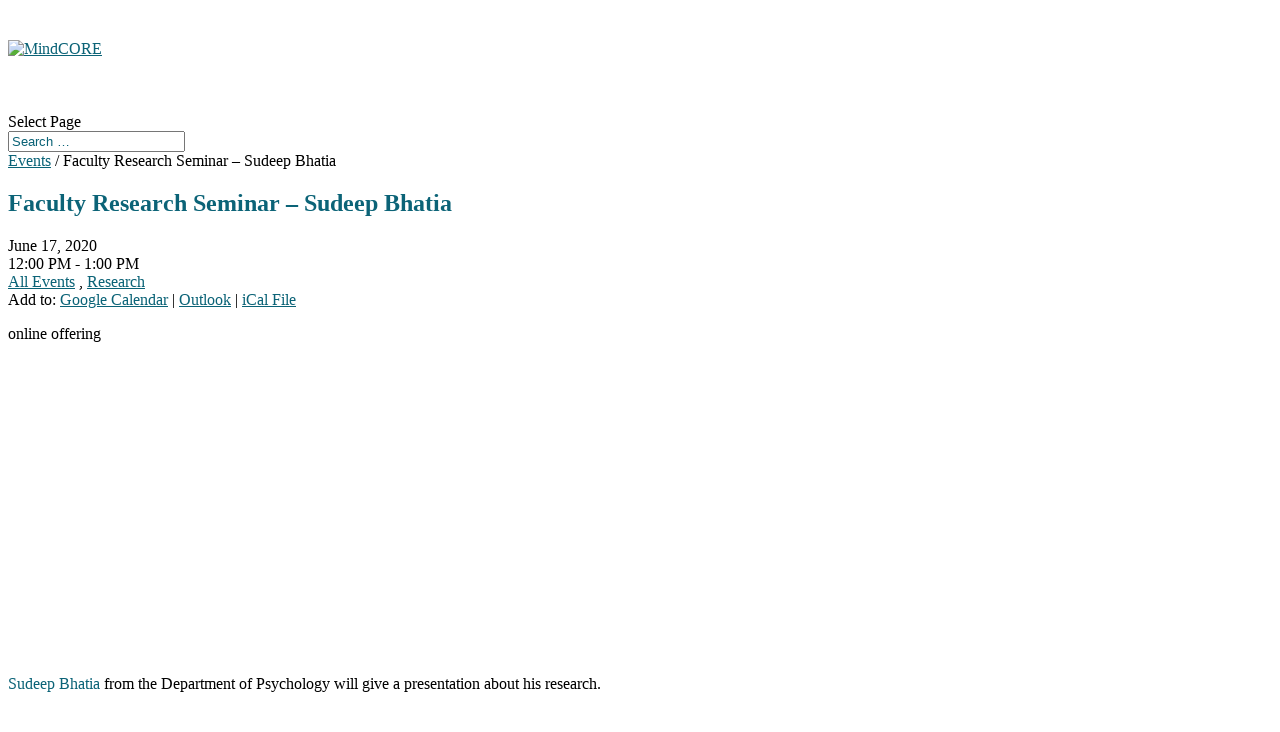

--- FILE ---
content_type: text/html; charset=UTF-8
request_url: https://mindcore.sas.upenn.edu/calendar_event/faculty-research-seminar-sudeep-bhatia/
body_size: 17155
content:


<!DOCTYPE html>
<html lang="en-US">
<head>
	<meta charset="UTF-8" />
<meta http-equiv="X-UA-Compatible" content="IE=edge">
	<link rel="pingback" href="https://mindcore.sas.upenn.edu/xmlrpc.php" />

	<script type="text/javascript">
		document.documentElement.className = 'js';
	</script>
	
	<title>Faculty Research Seminar &#8211; Sudeep Bhatia | MindCORE</title>
<meta name='robots' content='max-image-preview:large' />
<script type="text/javascript">
			let jqueryParams=[],jQuery=function(r){return jqueryParams=[...jqueryParams,r],jQuery},$=function(r){return jqueryParams=[...jqueryParams,r],$};window.jQuery=jQuery,window.$=jQuery;let customHeadScripts=!1;jQuery.fn=jQuery.prototype={},$.fn=jQuery.prototype={},jQuery.noConflict=function(r){if(window.jQuery)return jQuery=window.jQuery,$=window.jQuery,customHeadScripts=!0,jQuery.noConflict},jQuery.ready=function(r){jqueryParams=[...jqueryParams,r]},$.ready=function(r){jqueryParams=[...jqueryParams,r]},jQuery.load=function(r){jqueryParams=[...jqueryParams,r]},$.load=function(r){jqueryParams=[...jqueryParams,r]},jQuery.fn.ready=function(r){jqueryParams=[...jqueryParams,r]},$.fn.ready=function(r){jqueryParams=[...jqueryParams,r]};</script><link rel='dns-prefetch' href='//maps.googleapis.com' />
<link rel='dns-prefetch' href='//fonts.googleapis.com' />
<link rel="alternate" type="application/rss+xml" title="MindCORE &raquo; Feed" href="https://mindcore.sas.upenn.edu/feed/" />
<link rel="alternate" title="oEmbed (JSON)" type="application/json+oembed" href="https://mindcore.sas.upenn.edu/wp-json/oembed/1.0/embed?url=https%3A%2F%2Fmindcore.sas.upenn.edu%2Fcalendar_event%2Ffaculty-research-seminar-sudeep-bhatia%2F" />
<link rel="alternate" title="oEmbed (XML)" type="text/xml+oembed" href="https://mindcore.sas.upenn.edu/wp-json/oembed/1.0/embed?url=https%3A%2F%2Fmindcore.sas.upenn.edu%2Fcalendar_event%2Ffaculty-research-seminar-sudeep-bhatia%2F&#038;format=xml" />
<meta content="Divi v.4.27.4" name="generator"/><link rel='stylesheet' id='formidable-css' href='https://mindcore.sas.upenn.edu?load_frmpro_css=true&#038;ver=123343' type='text/css' media='all' />
<link rel='stylesheet' id='dashicons-css' href='https://mindcore.sas.upenn.edu/wp-includes/css/dashicons.min.css?ver=6.9' type='text/css' media='all' />
<link rel='stylesheet' id='admin-bar-css' href='https://mindcore.sas.upenn.edu/wp-includes/css/admin-bar.min.css?ver=6.9' type='text/css' media='all' />
<style id='admin-bar-inline-css' type='text/css'>

		@media screen { html { margin-top: 32px !important; } }
		@media screen and ( max-width: 782px ) { html { margin-top: 46px !important; } }
	
@media print { #wpadminbar { display:none; } }
/*# sourceURL=admin-bar-inline-css */
</style>
<style id='wp-block-library-inline-css' type='text/css'>
:root{--wp-block-synced-color:#7a00df;--wp-block-synced-color--rgb:122,0,223;--wp-bound-block-color:var(--wp-block-synced-color);--wp-editor-canvas-background:#ddd;--wp-admin-theme-color:#007cba;--wp-admin-theme-color--rgb:0,124,186;--wp-admin-theme-color-darker-10:#006ba1;--wp-admin-theme-color-darker-10--rgb:0,107,160.5;--wp-admin-theme-color-darker-20:#005a87;--wp-admin-theme-color-darker-20--rgb:0,90,135;--wp-admin-border-width-focus:2px}@media (min-resolution:192dpi){:root{--wp-admin-border-width-focus:1.5px}}.wp-element-button{cursor:pointer}:root .has-very-light-gray-background-color{background-color:#eee}:root .has-very-dark-gray-background-color{background-color:#313131}:root .has-very-light-gray-color{color:#eee}:root .has-very-dark-gray-color{color:#313131}:root .has-vivid-green-cyan-to-vivid-cyan-blue-gradient-background{background:linear-gradient(135deg,#00d084,#0693e3)}:root .has-purple-crush-gradient-background{background:linear-gradient(135deg,#34e2e4,#4721fb 50%,#ab1dfe)}:root .has-hazy-dawn-gradient-background{background:linear-gradient(135deg,#faaca8,#dad0ec)}:root .has-subdued-olive-gradient-background{background:linear-gradient(135deg,#fafae1,#67a671)}:root .has-atomic-cream-gradient-background{background:linear-gradient(135deg,#fdd79a,#004a59)}:root .has-nightshade-gradient-background{background:linear-gradient(135deg,#330968,#31cdcf)}:root .has-midnight-gradient-background{background:linear-gradient(135deg,#020381,#2874fc)}:root{--wp--preset--font-size--normal:16px;--wp--preset--font-size--huge:42px}.has-regular-font-size{font-size:1em}.has-larger-font-size{font-size:2.625em}.has-normal-font-size{font-size:var(--wp--preset--font-size--normal)}.has-huge-font-size{font-size:var(--wp--preset--font-size--huge)}.has-text-align-center{text-align:center}.has-text-align-left{text-align:left}.has-text-align-right{text-align:right}.has-fit-text{white-space:nowrap!important}#end-resizable-editor-section{display:none}.aligncenter{clear:both}.items-justified-left{justify-content:flex-start}.items-justified-center{justify-content:center}.items-justified-right{justify-content:flex-end}.items-justified-space-between{justify-content:space-between}.screen-reader-text{border:0;clip-path:inset(50%);height:1px;margin:-1px;overflow:hidden;padding:0;position:absolute;width:1px;word-wrap:normal!important}.screen-reader-text:focus{background-color:#ddd;clip-path:none;color:#444;display:block;font-size:1em;height:auto;left:5px;line-height:normal;padding:15px 23px 14px;text-decoration:none;top:5px;width:auto;z-index:100000}html :where(.has-border-color){border-style:solid}html :where([style*=border-top-color]){border-top-style:solid}html :where([style*=border-right-color]){border-right-style:solid}html :where([style*=border-bottom-color]){border-bottom-style:solid}html :where([style*=border-left-color]){border-left-style:solid}html :where([style*=border-width]){border-style:solid}html :where([style*=border-top-width]){border-top-style:solid}html :where([style*=border-right-width]){border-right-style:solid}html :where([style*=border-bottom-width]){border-bottom-style:solid}html :where([style*=border-left-width]){border-left-style:solid}html :where(img[class*=wp-image-]){height:auto;max-width:100%}:where(figure){margin:0 0 1em}html :where(.is-position-sticky){--wp-admin--admin-bar--position-offset:var(--wp-admin--admin-bar--height,0px)}@media screen and (max-width:600px){html :where(.is-position-sticky){--wp-admin--admin-bar--position-offset:0px}}

/*# sourceURL=wp-block-library-inline-css */
</style><style id='global-styles-inline-css' type='text/css'>
:root{--wp--preset--aspect-ratio--square: 1;--wp--preset--aspect-ratio--4-3: 4/3;--wp--preset--aspect-ratio--3-4: 3/4;--wp--preset--aspect-ratio--3-2: 3/2;--wp--preset--aspect-ratio--2-3: 2/3;--wp--preset--aspect-ratio--16-9: 16/9;--wp--preset--aspect-ratio--9-16: 9/16;--wp--preset--color--black: #000000;--wp--preset--color--cyan-bluish-gray: #abb8c3;--wp--preset--color--white: #ffffff;--wp--preset--color--pale-pink: #f78da7;--wp--preset--color--vivid-red: #cf2e2e;--wp--preset--color--luminous-vivid-orange: #ff6900;--wp--preset--color--luminous-vivid-amber: #fcb900;--wp--preset--color--light-green-cyan: #7bdcb5;--wp--preset--color--vivid-green-cyan: #00d084;--wp--preset--color--pale-cyan-blue: #8ed1fc;--wp--preset--color--vivid-cyan-blue: #0693e3;--wp--preset--color--vivid-purple: #9b51e0;--wp--preset--gradient--vivid-cyan-blue-to-vivid-purple: linear-gradient(135deg,rgb(6,147,227) 0%,rgb(155,81,224) 100%);--wp--preset--gradient--light-green-cyan-to-vivid-green-cyan: linear-gradient(135deg,rgb(122,220,180) 0%,rgb(0,208,130) 100%);--wp--preset--gradient--luminous-vivid-amber-to-luminous-vivid-orange: linear-gradient(135deg,rgb(252,185,0) 0%,rgb(255,105,0) 100%);--wp--preset--gradient--luminous-vivid-orange-to-vivid-red: linear-gradient(135deg,rgb(255,105,0) 0%,rgb(207,46,46) 100%);--wp--preset--gradient--very-light-gray-to-cyan-bluish-gray: linear-gradient(135deg,rgb(238,238,238) 0%,rgb(169,184,195) 100%);--wp--preset--gradient--cool-to-warm-spectrum: linear-gradient(135deg,rgb(74,234,220) 0%,rgb(151,120,209) 20%,rgb(207,42,186) 40%,rgb(238,44,130) 60%,rgb(251,105,98) 80%,rgb(254,248,76) 100%);--wp--preset--gradient--blush-light-purple: linear-gradient(135deg,rgb(255,206,236) 0%,rgb(152,150,240) 100%);--wp--preset--gradient--blush-bordeaux: linear-gradient(135deg,rgb(254,205,165) 0%,rgb(254,45,45) 50%,rgb(107,0,62) 100%);--wp--preset--gradient--luminous-dusk: linear-gradient(135deg,rgb(255,203,112) 0%,rgb(199,81,192) 50%,rgb(65,88,208) 100%);--wp--preset--gradient--pale-ocean: linear-gradient(135deg,rgb(255,245,203) 0%,rgb(182,227,212) 50%,rgb(51,167,181) 100%);--wp--preset--gradient--electric-grass: linear-gradient(135deg,rgb(202,248,128) 0%,rgb(113,206,126) 100%);--wp--preset--gradient--midnight: linear-gradient(135deg,rgb(2,3,129) 0%,rgb(40,116,252) 100%);--wp--preset--font-size--small: 13px;--wp--preset--font-size--medium: 20px;--wp--preset--font-size--large: 36px;--wp--preset--font-size--x-large: 42px;--wp--preset--spacing--20: 0.44rem;--wp--preset--spacing--30: 0.67rem;--wp--preset--spacing--40: 1rem;--wp--preset--spacing--50: 1.5rem;--wp--preset--spacing--60: 2.25rem;--wp--preset--spacing--70: 3.38rem;--wp--preset--spacing--80: 5.06rem;--wp--preset--shadow--natural: 6px 6px 9px rgba(0, 0, 0, 0.2);--wp--preset--shadow--deep: 12px 12px 50px rgba(0, 0, 0, 0.4);--wp--preset--shadow--sharp: 6px 6px 0px rgba(0, 0, 0, 0.2);--wp--preset--shadow--outlined: 6px 6px 0px -3px rgb(255, 255, 255), 6px 6px rgb(0, 0, 0);--wp--preset--shadow--crisp: 6px 6px 0px rgb(0, 0, 0);}:root { --wp--style--global--content-size: 823px;--wp--style--global--wide-size: 1080px; }:where(body) { margin: 0; }.wp-site-blocks > .alignleft { float: left; margin-right: 2em; }.wp-site-blocks > .alignright { float: right; margin-left: 2em; }.wp-site-blocks > .aligncenter { justify-content: center; margin-left: auto; margin-right: auto; }:where(.is-layout-flex){gap: 0.5em;}:where(.is-layout-grid){gap: 0.5em;}.is-layout-flow > .alignleft{float: left;margin-inline-start: 0;margin-inline-end: 2em;}.is-layout-flow > .alignright{float: right;margin-inline-start: 2em;margin-inline-end: 0;}.is-layout-flow > .aligncenter{margin-left: auto !important;margin-right: auto !important;}.is-layout-constrained > .alignleft{float: left;margin-inline-start: 0;margin-inline-end: 2em;}.is-layout-constrained > .alignright{float: right;margin-inline-start: 2em;margin-inline-end: 0;}.is-layout-constrained > .aligncenter{margin-left: auto !important;margin-right: auto !important;}.is-layout-constrained > :where(:not(.alignleft):not(.alignright):not(.alignfull)){max-width: var(--wp--style--global--content-size);margin-left: auto !important;margin-right: auto !important;}.is-layout-constrained > .alignwide{max-width: var(--wp--style--global--wide-size);}body .is-layout-flex{display: flex;}.is-layout-flex{flex-wrap: wrap;align-items: center;}.is-layout-flex > :is(*, div){margin: 0;}body .is-layout-grid{display: grid;}.is-layout-grid > :is(*, div){margin: 0;}body{padding-top: 0px;padding-right: 0px;padding-bottom: 0px;padding-left: 0px;}:root :where(.wp-element-button, .wp-block-button__link){background-color: #32373c;border-width: 0;color: #fff;font-family: inherit;font-size: inherit;font-style: inherit;font-weight: inherit;letter-spacing: inherit;line-height: inherit;padding-top: calc(0.667em + 2px);padding-right: calc(1.333em + 2px);padding-bottom: calc(0.667em + 2px);padding-left: calc(1.333em + 2px);text-decoration: none;text-transform: inherit;}.has-black-color{color: var(--wp--preset--color--black) !important;}.has-cyan-bluish-gray-color{color: var(--wp--preset--color--cyan-bluish-gray) !important;}.has-white-color{color: var(--wp--preset--color--white) !important;}.has-pale-pink-color{color: var(--wp--preset--color--pale-pink) !important;}.has-vivid-red-color{color: var(--wp--preset--color--vivid-red) !important;}.has-luminous-vivid-orange-color{color: var(--wp--preset--color--luminous-vivid-orange) !important;}.has-luminous-vivid-amber-color{color: var(--wp--preset--color--luminous-vivid-amber) !important;}.has-light-green-cyan-color{color: var(--wp--preset--color--light-green-cyan) !important;}.has-vivid-green-cyan-color{color: var(--wp--preset--color--vivid-green-cyan) !important;}.has-pale-cyan-blue-color{color: var(--wp--preset--color--pale-cyan-blue) !important;}.has-vivid-cyan-blue-color{color: var(--wp--preset--color--vivid-cyan-blue) !important;}.has-vivid-purple-color{color: var(--wp--preset--color--vivid-purple) !important;}.has-black-background-color{background-color: var(--wp--preset--color--black) !important;}.has-cyan-bluish-gray-background-color{background-color: var(--wp--preset--color--cyan-bluish-gray) !important;}.has-white-background-color{background-color: var(--wp--preset--color--white) !important;}.has-pale-pink-background-color{background-color: var(--wp--preset--color--pale-pink) !important;}.has-vivid-red-background-color{background-color: var(--wp--preset--color--vivid-red) !important;}.has-luminous-vivid-orange-background-color{background-color: var(--wp--preset--color--luminous-vivid-orange) !important;}.has-luminous-vivid-amber-background-color{background-color: var(--wp--preset--color--luminous-vivid-amber) !important;}.has-light-green-cyan-background-color{background-color: var(--wp--preset--color--light-green-cyan) !important;}.has-vivid-green-cyan-background-color{background-color: var(--wp--preset--color--vivid-green-cyan) !important;}.has-pale-cyan-blue-background-color{background-color: var(--wp--preset--color--pale-cyan-blue) !important;}.has-vivid-cyan-blue-background-color{background-color: var(--wp--preset--color--vivid-cyan-blue) !important;}.has-vivid-purple-background-color{background-color: var(--wp--preset--color--vivid-purple) !important;}.has-black-border-color{border-color: var(--wp--preset--color--black) !important;}.has-cyan-bluish-gray-border-color{border-color: var(--wp--preset--color--cyan-bluish-gray) !important;}.has-white-border-color{border-color: var(--wp--preset--color--white) !important;}.has-pale-pink-border-color{border-color: var(--wp--preset--color--pale-pink) !important;}.has-vivid-red-border-color{border-color: var(--wp--preset--color--vivid-red) !important;}.has-luminous-vivid-orange-border-color{border-color: var(--wp--preset--color--luminous-vivid-orange) !important;}.has-luminous-vivid-amber-border-color{border-color: var(--wp--preset--color--luminous-vivid-amber) !important;}.has-light-green-cyan-border-color{border-color: var(--wp--preset--color--light-green-cyan) !important;}.has-vivid-green-cyan-border-color{border-color: var(--wp--preset--color--vivid-green-cyan) !important;}.has-pale-cyan-blue-border-color{border-color: var(--wp--preset--color--pale-cyan-blue) !important;}.has-vivid-cyan-blue-border-color{border-color: var(--wp--preset--color--vivid-cyan-blue) !important;}.has-vivid-purple-border-color{border-color: var(--wp--preset--color--vivid-purple) !important;}.has-vivid-cyan-blue-to-vivid-purple-gradient-background{background: var(--wp--preset--gradient--vivid-cyan-blue-to-vivid-purple) !important;}.has-light-green-cyan-to-vivid-green-cyan-gradient-background{background: var(--wp--preset--gradient--light-green-cyan-to-vivid-green-cyan) !important;}.has-luminous-vivid-amber-to-luminous-vivid-orange-gradient-background{background: var(--wp--preset--gradient--luminous-vivid-amber-to-luminous-vivid-orange) !important;}.has-luminous-vivid-orange-to-vivid-red-gradient-background{background: var(--wp--preset--gradient--luminous-vivid-orange-to-vivid-red) !important;}.has-very-light-gray-to-cyan-bluish-gray-gradient-background{background: var(--wp--preset--gradient--very-light-gray-to-cyan-bluish-gray) !important;}.has-cool-to-warm-spectrum-gradient-background{background: var(--wp--preset--gradient--cool-to-warm-spectrum) !important;}.has-blush-light-purple-gradient-background{background: var(--wp--preset--gradient--blush-light-purple) !important;}.has-blush-bordeaux-gradient-background{background: var(--wp--preset--gradient--blush-bordeaux) !important;}.has-luminous-dusk-gradient-background{background: var(--wp--preset--gradient--luminous-dusk) !important;}.has-pale-ocean-gradient-background{background: var(--wp--preset--gradient--pale-ocean) !important;}.has-electric-grass-gradient-background{background: var(--wp--preset--gradient--electric-grass) !important;}.has-midnight-gradient-background{background: var(--wp--preset--gradient--midnight) !important;}.has-small-font-size{font-size: var(--wp--preset--font-size--small) !important;}.has-medium-font-size{font-size: var(--wp--preset--font-size--medium) !important;}.has-large-font-size{font-size: var(--wp--preset--font-size--large) !important;}.has-x-large-font-size{font-size: var(--wp--preset--font-size--x-large) !important;}
/*# sourceURL=global-styles-inline-css */
</style>

<link rel='stylesheet' id='bbp-default-css' href='https://mindcore.sas.upenn.edu/wp-content/plugins/bbpress/templates/default/css/bbpress.min.css?ver=2.6.14' type='text/css' media='all' />
<link rel='stylesheet' id='toc-screen-css' href='https://mindcore.sas.upenn.edu/wp-content/plugins/table-of-contents-plus/screen.min.css?ver=2411.1' type='text/css' media='all' />
<link rel='stylesheet' id='et-divi-open-sans-css' href='https://fonts.googleapis.com/css?family=Open+Sans:300italic,400italic,600italic,700italic,800italic,400,300,600,700,800&#038;subset=latin,latin-ext&#038;display=swap' type='text/css' media='all' />
<link rel='stylesheet' id='calendarp-jquery-ui-theme-css' href='https://mindcore.sas.upenn.edu/wp-content/plugins/calendar-plus/includes/css/jquery-ui/jquery-ui.min.css?ver=2.2.13' type='text/css' media='all' />
<link rel='stylesheet' id='calendar-plus-calendar-css' href='https://mindcore.sas.upenn.edu/wp-content/plugins/calendar-plus/public/css/calendar-plus.css?ver=2.2.13' type='text/css' media='all' />
<link rel='stylesheet' id='divi-style-css' href='https://mindcore.sas.upenn.edu/wp-content/themes/divi/style-static.min.css?ver=4.27.4' type='text/css' media='all' />
<link rel="https://api.w.org/" href="https://mindcore.sas.upenn.edu/wp-json/" /><link rel="alternate" title="JSON" type="application/json" href="https://mindcore.sas.upenn.edu/wp-json/wp/v2/calendar_event/4302" /><link rel="EditURI" type="application/rsd+xml" title="RSD" href="https://mindcore.sas.upenn.edu/xmlrpc.php?rsd" />
<meta name="generator" content="UPenn Generator 6.9 - http://web.sas.upenn.edu/" />
<link rel="canonical" href="https://mindcore.sas.upenn.edu/calendar_event/faculty-research-seminar-sudeep-bhatia/" />
<link rel='shortlink' href='https://mindcore.sas.upenn.edu/?p=4302' />
	<style>
		@media screen and (max-width: 782px) {
			#wpadminbar li#wp-admin-bar-log-in,
			#wpadminbar li#wp-admin-bar-register {
				display: block;
			}

			#wpadminbar li#wp-admin-bar-log-in a,
			#wpadminbar li#wp-admin-bar-register a {
				padding: 0 8px;
			}
		}
	</style>
<link rel="sitemap" type="application/xml" title="Sitemap" href="https://mindcore.sas.upenn.edu?dynamic-sitemap=1" /><script>document.documentElement.className += " js";</script>

        <script type="text/javascript">
            var jQueryMigrateHelperHasSentDowngrade = false;

			window.onerror = function( msg, url, line, col, error ) {
				// Break out early, do not processing if a downgrade reqeust was already sent.
				if ( jQueryMigrateHelperHasSentDowngrade ) {
					return true;
                }

				var xhr = new XMLHttpRequest();
				var nonce = 'd7043edf35';
				var jQueryFunctions = [
					'andSelf',
					'browser',
					'live',
					'boxModel',
					'support.boxModel',
					'size',
					'swap',
					'clean',
					'sub',
                ];
				var match_pattern = /\)\.(.+?) is not a function/;
                var erroredFunction = msg.match( match_pattern );

                // If there was no matching functions, do not try to downgrade.
                if ( null === erroredFunction || typeof erroredFunction !== 'object' || typeof erroredFunction[1] === "undefined" || -1 === jQueryFunctions.indexOf( erroredFunction[1] ) ) {
                    return true;
                }

                // Set that we've now attempted a downgrade request.
                jQueryMigrateHelperHasSentDowngrade = true;

				xhr.open( 'POST', 'https://mindcore.sas.upenn.edu/wp-admin/admin-ajax.php' );
				xhr.setRequestHeader( 'Content-Type', 'application/x-www-form-urlencoded' );
				xhr.onload = function () {
					var response,
                        reload = false;

					if ( 200 === xhr.status ) {
                        try {
                        	response = JSON.parse( xhr.response );

                        	reload = response.data.reload;
                        } catch ( e ) {
                        	reload = false;
                        }
                    }

					// Automatically reload the page if a deprecation caused an automatic downgrade, ensure visitors get the best possible experience.
					if ( reload ) {
						location.reload();
                    }
				};

				xhr.send( encodeURI( 'action=jquery-migrate-downgrade-version&_wpnonce=' + nonce ) );

				// Suppress error alerts in older browsers
				return true;
			}
        </script>

		<meta name="viewport" content="width=device-width, initial-scale=1.0, maximum-scale=1.0, user-scalable=0" />					<!-- Google Analytics tracking code output by Beehive Analytics Pro -->
						<script async src="https://www.googletagmanager.com/gtag/js?id=G-Q7G0TTNMR3&l=beehiveDataLayer"></script>
		<script>
						window.beehiveDataLayer = window.beehiveDataLayer || [];
			function gaplusu() {beehiveDataLayer.push(arguments);}
			gaplusu('js', new Date())
						gaplusu('config', 'G-Q7G0TTNMR3', {
				'anonymize_ip': false,
				'allow_google_signals': true,
			})
					</script>
		<style type="text/css">
/* <![CDATA[ */
img.latex { vertical-align: middle; border: none; }
/* ]]> */
</style>
<style id="et-divi-customizer-global-cached-inline-styles">body,.et_pb_column_1_2 .et_quote_content blockquote cite,.et_pb_column_1_2 .et_link_content a.et_link_main_url,.et_pb_column_1_3 .et_quote_content blockquote cite,.et_pb_column_3_8 .et_quote_content blockquote cite,.et_pb_column_1_4 .et_quote_content blockquote cite,.et_pb_blog_grid .et_quote_content blockquote cite,.et_pb_column_1_3 .et_link_content a.et_link_main_url,.et_pb_column_3_8 .et_link_content a.et_link_main_url,.et_pb_column_1_4 .et_link_content a.et_link_main_url,.et_pb_blog_grid .et_link_content a.et_link_main_url,body .et_pb_bg_layout_light .et_pb_post p,body .et_pb_bg_layout_dark .et_pb_post p{font-size:16px}.et_pb_slide_content,.et_pb_best_value{font-size:18px}h1,h2,h3,h4,h5,h6{color:#0b6377}#et_search_icon:hover,.mobile_menu_bar:before,.mobile_menu_bar:after,.et_toggle_slide_menu:after,.et-social-icon a:hover,.et_pb_sum,.et_pb_pricing li a,.et_pb_pricing_table_button,.et_overlay:before,.entry-summary p.price ins,.et_pb_member_social_links a:hover,.et_pb_widget li a:hover,.et_pb_filterable_portfolio .et_pb_portfolio_filters li a.active,.et_pb_filterable_portfolio .et_pb_portofolio_pagination ul li a.active,.et_pb_gallery .et_pb_gallery_pagination ul li a.active,.wp-pagenavi span.current,.wp-pagenavi a:hover,.nav-single a,.tagged_as a,.posted_in a{color:#0b6377}.et_pb_contact_submit,.et_password_protected_form .et_submit_button,.et_pb_bg_layout_light .et_pb_newsletter_button,.comment-reply-link,.form-submit .et_pb_button,.et_pb_bg_layout_light .et_pb_promo_button,.et_pb_bg_layout_light .et_pb_more_button,.et_pb_contact p input[type="checkbox"]:checked+label i:before,.et_pb_bg_layout_light.et_pb_module.et_pb_button{color:#0b6377}.footer-widget h4{color:#0b6377}.et-search-form,.nav li ul,.et_mobile_menu,.footer-widget li:before,.et_pb_pricing li:before,blockquote{border-color:#0b6377}.et_pb_counter_amount,.et_pb_featured_table .et_pb_pricing_heading,.et_quote_content,.et_link_content,.et_audio_content,.et_pb_post_slider.et_pb_bg_layout_dark,.et_slide_in_menu_container,.et_pb_contact p input[type="radio"]:checked+label i:before{background-color:#0b6377}.container,.et_pb_row,.et_pb_slider .et_pb_container,.et_pb_fullwidth_section .et_pb_title_container,.et_pb_fullwidth_section .et_pb_title_featured_container,.et_pb_fullwidth_header:not(.et_pb_fullscreen) .et_pb_fullwidth_header_container{max-width:1280px}.et_boxed_layout #page-container,.et_boxed_layout.et_non_fixed_nav.et_transparent_nav #page-container #top-header,.et_boxed_layout.et_non_fixed_nav.et_transparent_nav #page-container #main-header,.et_fixed_nav.et_boxed_layout #page-container #top-header,.et_fixed_nav.et_boxed_layout #page-container #main-header,.et_boxed_layout #page-container .container,.et_boxed_layout #page-container .et_pb_row{max-width:1440px}a{color:#0b6377}#main-header .nav li ul{background-color:#cdeaf2}.et_secondary_nav_enabled #page-container #top-header{background-color:#0b6377!important}#et-secondary-nav li ul{background-color:#0b6377}.et_header_style_centered .mobile_nav .select_page,.et_header_style_split .mobile_nav .select_page,.et_nav_text_color_light #top-menu>li>a,.et_nav_text_color_dark #top-menu>li>a,#top-menu a,.et_mobile_menu li a,.et_nav_text_color_light .et_mobile_menu li a,.et_nav_text_color_dark .et_mobile_menu li a,#et_search_icon:before,.et_search_form_container input,span.et_close_search_field:after,#et-top-navigation .et-cart-info{color:#0b6377}.et_search_form_container input::-moz-placeholder{color:#0b6377}.et_search_form_container input::-webkit-input-placeholder{color:#0b6377}.et_search_form_container input:-ms-input-placeholder{color:#0b6377}#top-menu li.current-menu-ancestor>a,#top-menu li.current-menu-item>a,#top-menu li.current_page_item>a{color:#004156}#main-footer{background-color:#05677d}.footer-widget li:before{border-color:#0b6377}#footer-widgets .footer-widget li:before{top:10.6px}#footer-bottom{background-color:rgba(255,255,255,0)}#footer-info,#footer-info a{color:#ffffff}#footer-bottom .et-social-icon a{color:#ffffff}@media only screen and (min-width:981px){.et_header_style_left #et-top-navigation,.et_header_style_split #et-top-navigation{padding:55px 0 0 0}.et_header_style_left #et-top-navigation nav>ul>li>a,.et_header_style_split #et-top-navigation nav>ul>li>a{padding-bottom:55px}.et_header_style_split .centered-inline-logo-wrap{width:110px;margin:-110px 0}.et_header_style_split .centered-inline-logo-wrap #logo{max-height:110px}.et_pb_svg_logo.et_header_style_split .centered-inline-logo-wrap #logo{height:110px}.et_header_style_centered #top-menu>li>a{padding-bottom:20px}.et_header_style_slide #et-top-navigation,.et_header_style_fullscreen #et-top-navigation{padding:46px 0 46px 0!important}.et_header_style_centered #main-header .logo_container{height:110px}#logo{max-height:66%}.et_pb_svg_logo #logo{height:66%}.et_header_style_centered.et_hide_primary_logo #main-header:not(.et-fixed-header) .logo_container,.et_header_style_centered.et_hide_fixed_logo #main-header.et-fixed-header .logo_container{height:19.8px}.et_header_style_left .et-fixed-header #et-top-navigation,.et_header_style_split .et-fixed-header #et-top-navigation{padding:33px 0 0 0}.et_header_style_left .et-fixed-header #et-top-navigation nav>ul>li>a,.et_header_style_split .et-fixed-header #et-top-navigation nav>ul>li>a{padding-bottom:33px}.et_header_style_centered header#main-header.et-fixed-header .logo_container{height:65px}.et_header_style_split #main-header.et-fixed-header .centered-inline-logo-wrap{width:65px;margin:-65px 0}.et_header_style_split .et-fixed-header .centered-inline-logo-wrap #logo{max-height:65px}.et_pb_svg_logo.et_header_style_split .et-fixed-header .centered-inline-logo-wrap #logo{height:65px}.et_header_style_slide .et-fixed-header #et-top-navigation,.et_header_style_fullscreen .et-fixed-header #et-top-navigation{padding:24px 0 24px 0!important}.et_fixed_nav #page-container .et-fixed-header#top-header{background-color:#0b6377!important}.et_fixed_nav #page-container .et-fixed-header#top-header #et-secondary-nav li ul{background-color:#0b6377}.et-fixed-header #top-menu a,.et-fixed-header #et_search_icon:before,.et-fixed-header #et_top_search .et-search-form input,.et-fixed-header .et_search_form_container input,.et-fixed-header .et_close_search_field:after,.et-fixed-header #et-top-navigation .et-cart-info{color:#0b6377!important}.et-fixed-header .et_search_form_container input::-moz-placeholder{color:#0b6377!important}.et-fixed-header .et_search_form_container input::-webkit-input-placeholder{color:#0b6377!important}.et-fixed-header .et_search_form_container input:-ms-input-placeholder{color:#0b6377!important}.et-fixed-header #top-menu li.current-menu-ancestor>a,.et-fixed-header #top-menu li.current-menu-item>a,.et-fixed-header #top-menu li.current_page_item>a{color:#004156!important}}@media only screen and (min-width:1600px){.et_pb_row{padding:32px 0}.et_pb_section{padding:64px 0}.single.et_pb_pagebuilder_layout.et_full_width_page .et_post_meta_wrapper{padding-top:96px}.et_pb_fullwidth_section{padding:0}}h1{font-weight:bold;text-transform:uppercase;color:#05677d!important;line-height:1.5em}.et_pb_sidebar_0.et_pb_widget_area .et_pb_widget{list-style:none;width:100%}a.caledarp-calendar-day-link{color:#f1f1f1!important}.wp-calendar thead{border:none!important;background-color:#0B6377!important}.wp-calendar tbody{background-color:#0B6377!important;border:none!important}.calendarp .agenda-minified-calendar .calendarp-date-item{border-bottom:0px!important}.calendar-plus .rbc-header{background:#05677d!important}.calendarp .agenda-minified-calendar calendarp-date-item.row{border-bottom:0px!important}.calendarp .agenda-minified-calendar .column,.calendarp .agenda-minified-calendar .columns{padding:0px}.calendarp .agenda-minified-calendar .calendarp-date-item .calendarp-date .calendarp-date-month{padding:4px;width:74px}.calendarp .agenda-minified-calendar .calendarp-date-item .calendarp-date .calendarp-date-day{padding:7px;width:74px}span.timeline-Header-byline{display:none}.SandboxRoot.env-bp-430 .timeline-Header-title,.SandboxRoot.env-bp-550 .timeline-Header-title{display:none!important;font-size:0px}.pagination li{display:inline}.calendarp .agenda-minified-calendar .calendarp-date-item{padding-bottom:1.07692rem!important}.calendarp .agenda-minified-calendar .large-10.columns{background:white;margin-bottom:1rem;margin-left:0.5rem;border-bottom:1px solid rgba(170,170,170,0.47843137254901963)}.calendarp .agenda-minified-calendar .calendarp-date-item .calendarp-events .calendar-event{margin-top:0!important}.hp-events-block .et_pb_text_inner{overflow:auto;height:550px}.calendarp .agenda-minified-calendar .column,.calendarp .agenda-minified-calendar .columns{padding-left:0px!important}.widget_nav_menu .widgettitle{font-weight:700;color:#05677d;border-bottom:1px solid whitesmoke}#menu-lcs-menu .menu-item{border-bottom:1px dotted whitesmoke;padding:0.5rem}.footer-widget{margin-bottom:0!important}.footer-widget .widget_media_image{margin-bottom:0!important;margin-left:-1rem}.post-type-archive-calendar_event.et_left_sidebar #main-content .container:before,.calendar_event-template-default.et_left_sidebar #main-content .container:before{left:25%!important}.post-type-archive-calendar_event.et_left_sidebar h4.widgettitle,.calendar_event-template-default.et_left_sidebar h4.widgettitle,.et_left_sidebar h4.widgettitle{font-family:Helvetica Neue,Helvetica,Roboto,Arial,sans-serif;font-style:normal;font-weight:400;line-height:1.4;color:#05677d;font-size:20px;border-bottom:1px solid #97cad7;padding-bottom:2px;margin-bottom:36px}.post-type-archive-calendar_event a.caledarp-calendar-day-link,.calendar_event-template-default a.caledarp-calendar-day-link{color:#05677d!important}.calendarp-search-widget input.search-field{padding:8px;font-size:12px}a.button-link{color:white;background-color:#05677d;padding:10px;border-radius:5px}nav.calendarp-pagination li a{font-size:0.9rem;padding:0.3rem;margin-top:1rem;display:inline-block;font-weight:700;color:#1d99b5}nav.calendarp-pagination li .current{font-size:0.9rem;padding:0.3rem;margin-top:1rem;display:inline-block;font-weight:800;color:#08697f}.advanced-search-list li{list-style:none}.calendarp-pagination .pagination{background:rgba(4,103,125,0.09019607843137255)}a.donate-button{display:block;position:absolute;right:0;top:100px;text-transform:uppercase;font-weight:700;font-size:1.2rem;border:1px solid white;padding:10px}#footer-widgets a.donate-button:hover{color:#7abbcc;border:1px solid #7abbcc}@media (max-width:1330px){#et_mobile_nav_menu{display:block}#top-menu{display:none}}#footerLink a:hover,a:focus{text-decoration-line:underline}#top-menu li.current-menu-item>a:before{content:"";background:#0b6377;width:100%;height:5px;position:absolute;left:0;bottom:0}</style></head>
<body class="wp-singular calendar_event-template-default single single-calendar_event postid-4302 admin-bar no-customize-support wp-theme-divi et-tb-has-template et-tb-has-footer et_pb_button_helper_class et_fixed_nav et_show_nav et_primary_nav_dropdown_animation_fade et_secondary_nav_dropdown_animation_fade et_header_style_left et_cover_background et_pb_gutter osx et_pb_gutters3 et_smooth_scroll et_left_sidebar et_divi_theme et-db">
	<div id="page-container">
<div id="et-boc" class="et-boc">
			
		

	<header id="main-header" data-height-onload="110">
		<div class="container clearfix et_menu_container">
					<div class="logo_container">
				<span class="logo_helper"></span>
				<a href="https://mindcore.sas.upenn.edu/">
				<img src="https://web.sas.upenn.edu/mindcore/files/2023/02/MindCORE_Upenn_logo-color.png" width="1920" height="525" alt="MindCORE" id="logo" data-height-percentage="66" />
				</a>
			</div>
					<div id="et-top-navigation" data-height="110" data-fixed-height="65">
									<nav id="top-menu-nav">
					<ul id="top-menu" class="nav"><li class="menu-item menu-item-type-post_type menu-item-object-page menu-item-home menu-item-224"><a href="https://mindcore.sas.upenn.edu/">Home</a></li>
<li class="menu-item menu-item-type-post_type menu-item-object-page menu-item-has-children menu-item-289"><a href="https://mindcore.sas.upenn.edu/about/">About</a>
<ul class="sub-menu">
	<li class="menu-item menu-item-type-custom menu-item-object-custom menu-item-517"><a href="https://web.sas.upenn.edu/mindcore/about/#mission">Mission</a></li>
	<li class="menu-item menu-item-type-custom menu-item-object-custom menu-item-1515"><a href="https://mindcore.sas.upenn.edu/about/#contact">Contact</a></li>
	<li class="menu-item menu-item-type-post_type menu-item-object-page menu-item-401"><a href="https://mindcore.sas.upenn.edu/people/">People</a></li>
	<li class="menu-item menu-item-type-post_type menu-item-object-page menu-item-10360"><a href="https://mindcore.sas.upenn.edu/about/reserve-our-space/">Reserve Our Space</a></li>
	<li class="menu-item menu-item-type-post_type menu-item-object-page menu-item-10363"><a href="https://mindcore.sas.upenn.edu/about/borrow-games-and-supplies/">Borrow Games and Supplies</a></li>
	<li class="menu-item menu-item-type-post_type menu-item-object-page menu-item-8931"><a href="https://mindcore.sas.upenn.edu/outreach/">Outreach</a></li>
	<li class="menu-item menu-item-type-post_type menu-item-object-page menu-item-7434"><a href="https://mindcore.sas.upenn.edu/research/">Research</a></li>
	<li class="menu-item menu-item-type-post_type menu-item-object-page menu-item-7436"><a href="https://mindcore.sas.upenn.edu/education/">Education</a></li>
	<li class="menu-item menu-item-type-post_type menu-item-object-page menu-item-10353"><a href="https://mindcore.sas.upenn.edu/about/interconnected-minds-cluster/">Interconnected Minds Cluster</a></li>
</ul>
</li>
<li class="menu-item menu-item-type-post_type menu-item-object-page menu-item-has-children menu-item-8462"><a href="https://mindcore.sas.upenn.edu/neuroimaging-facility/">Neuroimaging Facility</a>
<ul class="sub-menu">
	<li class="menu-item menu-item-type-post_type menu-item-object-page menu-item-8609"><a href="https://mindcore.sas.upenn.edu/neuroimaging-facility/for-researchers/">For Researchers</a></li>
	<li class="menu-item menu-item-type-post_type menu-item-object-page menu-item-8633"><a href="https://mindcore.sas.upenn.edu/neuroimaging-facility/for-participants/">For Participants</a></li>
	<li class="menu-item menu-item-type-post_type menu-item-object-page menu-item-8677"><a href="https://mindcore.sas.upenn.edu/neuroimaging-facility/location-and-directions/">Location and Directions</a></li>
	<li class="menu-item menu-item-type-custom menu-item-object-custom menu-item-10466"><a href="https://mindcore-docs.readthedocs.io/en/latest/index.html">Documentation</a></li>
	<li class="menu-item menu-item-type-post_type menu-item-object-page menu-item-8686"><a href="https://mindcore.sas.upenn.edu/neuroimaging-facility/leadership/">Leadership</a></li>
	<li class="menu-item menu-item-type-post_type menu-item-object-page menu-item-8697"><a href="https://mindcore.sas.upenn.edu/neuroimaging-facility/news-and-publications/">News and Publications</a></li>
	<li class="menu-item menu-item-type-post_type menu-item-object-page menu-item-9454"><a href="https://mindcore.sas.upenn.edu/neuroimaging-facility/blog/">Blog</a></li>
</ul>
</li>
<li class="menu-item menu-item-type-post_type menu-item-object-page menu-item-5484"><a href="https://mindcore.sas.upenn.edu/programs/">Programs</a></li>
<li class="menu-item menu-item-type-post_type menu-item-object-page menu-item-has-children menu-item-562"><a href="https://mindcore.sas.upenn.edu/events/">Events</a>
<ul class="sub-menu">
	<li class="menu-item menu-item-type-post_type menu-item-object-page menu-item-7544"><a href="https://mindcore.sas.upenn.edu/events/beyond-academia-careers-for-phds-in-behavioral-brain-sciences/">Beyond Academia</a></li>
	<li class="menu-item menu-item-type-post_type menu-item-object-page menu-item-7621"><a href="https://mindcore.sas.upenn.edu/events/dive-in/">DivE In</a></li>
	<li class="menu-item menu-item-type-post_type menu-item-object-page menu-item-5440"><a href="https://mindcore.sas.upenn.edu/mindcore-seminar-series/">MindCORE Seminar Series</a></li>
	<li class="menu-item menu-item-type-post_type menu-item-object-page menu-item-2785"><a href="https://mindcore.sas.upenn.edu/events/mindcore-writing-room/">MindCORE Writing Room</a></li>
	<li class="menu-item menu-item-type-post_type menu-item-object-page menu-item-1847"><a href="https://mindcore.sas.upenn.edu/events/pinkel/">Pinkel Endowed Lecture Series</a></li>
	<li class="menu-item menu-item-type-post_type menu-item-object-page menu-item-9973"><a href="https://mindcore.sas.upenn.edu/events/khodadad-lecture-series/">GVR Khodadad Lecture Series</a></li>
	<li class="menu-item menu-item-type-post_type menu-item-object-page menu-item-5439"><a href="https://mindcore.sas.upenn.edu/professional-development-series/">Professional Development</a></li>
</ul>
</li>
<li class="menu-item menu-item-type-post_type menu-item-object-page menu-item-has-children menu-item-322"><a href="https://mindcore.sas.upenn.edu/applications-2/">Apply</a>
<ul class="sub-menu">
	<li class="menu-item menu-item-type-post_type menu-item-object-page menu-item-8469"><a href="https://mindcore.sas.upenn.edu/penn-cognitive-science-tour/">Penn Cognitive Science Tour</a></li>
	<li class="menu-item menu-item-type-post_type menu-item-object-page menu-item-223"><a href="https://mindcore.sas.upenn.edu/activity-fund-application/">Activity Fund</a></li>
	<li class="menu-item menu-item-type-post_type menu-item-object-page menu-item-7682"><a href="https://mindcore.sas.upenn.edu/outreach-fund/">Outreach Fund</a></li>
	<li class="menu-item menu-item-type-post_type menu-item-object-page menu-item-5892"><a href="https://mindcore.sas.upenn.edu/collaborative-research-proposals/">Collaborative Research Proposals</a></li>
	<li class="menu-item menu-item-type-post_type menu-item-object-page menu-item-222"><a href="https://mindcore.sas.upenn.edu/family-care-grants/">Family Care Grants</a></li>
	<li class="menu-item menu-item-type-custom menu-item-object-custom menu-item-1853"><a href="https://mindcore.sas.upenn.edu/research/summer/">MindCORE Summer Research Fellowship</a></li>
	<li class="menu-item menu-item-type-post_type menu-item-object-page menu-item-221"><a href="https://mindcore.sas.upenn.edu/post-doctoral-research-fellowship/">Postdoctoral Research Fellowship</a></li>
	<li class="menu-item menu-item-type-post_type menu-item-object-page menu-item-4294"><a href="https://mindcore.sas.upenn.edu/?page_id=4266">Step-Ahead Mentorship Program</a></li>
</ul>
</li>
<li class="menu-item menu-item-type-post_type menu-item-object-page menu-item-5485"><a href="https://mindcore.sas.upenn.edu/resources-2/">Resources</a></li>
</ul>					</nav>
				
				
				
									<div id="et_top_search">
						<span id="et_search_icon"></span>
					</div>
				
				<div id="et_mobile_nav_menu">
				<div class="mobile_nav closed">
					<span class="select_page">Select Page</span>
					<span class="mobile_menu_bar mobile_menu_bar_toggle"></span>
				</div>
			</div>			</div> <!-- #et-top-navigation -->
		</div> <!-- .container -->
				<div class="et_search_outer">
			<div class="container et_search_form_container">
				<form role="search" method="get" class="et-search-form" action="https://mindcore.sas.upenn.edu/">
				<input type="search" class="et-search-field" placeholder="Search &hellip;" value="" name="s" title="Search for:" />				</form>
				<span class="et_close_search_field"></span>
			</div>
		</div>
			</header> <!-- #main-header -->
<div id="et-main-area">
	
<div id="main-content"><div class="container"><div id="content-area" class="clearfix"><div id="left-area">
<div class="calendarp calendarp-single">

	<div class="calendarp-breadcrumbs row">
		<div class="columns large-12">
			<a href="https://mindcore.sas.upenn.edu/events/" title="See all events">Events</a> / Faculty Research Seminar &#8211; Sudeep Bhatia		</div>
	</div>

	
		
			

	<article id="event-4302" class="post-4302 calendar_event type-calendar_event status-publish hentry calendar_event_category-all-events calendar_event_category-research regular location-4194 event-category-all-events event-category-research et_pb_post">

		
		<header class="event-header entry-header">
			
			<div class="row">

				<div class="event-thumbnail large-5 columns">
																
				</div>

				<div class="event-header-subheader large-7 columns">
					<h2 class="event-title entry-title">
													Faculty Research Seminar &#8211; Sudeep Bhatia											</h2>

					<div class="event-meta">

													<div class="event-meta-item event-dates"><span class="dashicons dashicons-calendar-alt"></span> June 17, 2020</div>
						
						
													<div class="event-meta-item event-time"><span class="dashicons dashicons dashicons-clock"></span> 12:00 PM - 1:00 PM</div>
						
						<div class="event-meta-item event-categories">
							<div class="event-categories-list"><span class="dashicons dashicons-category"></span> <span class="event-category"><a href="https://mindcore.sas.upenn.edu/event-category/all-events/" rel="tag">All Events</a></span> , <span class="event-category"><a href="https://mindcore.sas.upenn.edu/event-category/research/" rel="tag">Research</a></span></div>						</div>

						<div class="event-meta-item">
							Add to:
							<a target="_blank" href="https://calendar.google.com/calendar/r/eventedit?text=Faculty+Research+Seminar+%26%238211%3B+Sudeep+Bhatia&#038;details=Sudeep+Bhatia+from+the+Department+of+Psychology+will+give+a+presentation+about+his+research.+%26nbsp%3B+Click+here+to+register%21+%26nbsp%3B+This+session+will+be+recorded.&#038;location=online+offering&#038;dates=20200617T160000Z/20200617T170000Z">Google Calendar</a> | <a target="_blank" href="/wp-admin/admin-ajax.php?event=4302&#038;action=download_ical_file">Outlook</a> | <a target="_blank" href="/wp-admin/admin-ajax.php?event=4302&#038;action=download_ical_file">iCal File</a>						</div>
					</div>
				</div>
			</div>


							<div class="row">
					<div class="event-location large-12 columns panel">
						<p><span class="dashicons dashicons-location"></span> online offering</p>
						<div class="event-location-description"></div>
						<div id="map_canvas" style="width=100%;height:300px" data-lat="39.9496699" data-long="-75.1977186" data-marker-lat="39.9496699" data-marker-long="-75.1977186" data-zoom="12" data-address=""></div>					</div>
				</div>
			
		</header>

		<div class="event-content entry-content">

			<div class="row event-inner-content">
				<div class="large-12 columns">
					<p><a class="waffle-rich-text-link" data-sheets-formula-bar-text-link="http://web.sas.upenn.edu/cbs-lab/" data-sheets-formula-bar-text-style="font-size:15px;color:#1155cc;font-weight:normal;text-decoration:underline;font-family:''docs-Calibri'';font-style:normal;text-decoration-skip-ink:none;">Sudeep Bhatia </a><span data-sheets-formula-bar-text-style="font-size:15px;color:#000000;font-weight:normal;text-decoration:none;font-family:'docs-Calibri';font-style:normal;text-decoration-skip-ink:none;">from the Department of Psychology will give a presentation about his research.</span></p>
<p>&nbsp;</p>
<p><a href="https://www.crowdcast.io/e/faculty-research-seminar-2"><strong>Click here to register!</strong></a></p>
<p>&nbsp;</p>
<p><b><i>This session will be recorded.</i></b></p>
				</div>
			</div>

		</div>

		<footer class="event-entry-footer event-footer entry-footer">
			<div class="row event-inner-footer">
				<div class="large-12 columns">
														</div>
			</div>

		</footer>

		
	</article>

		
	</div>

</div>
</div></div></div>

	<footer class="et-l et-l--footer">
			<div class="et_builder_inner_content et_pb_gutters3">
		<div class="et_pb_section et_pb_section_0_tb_footer et_pb_with_background et_section_regular" >
				
				
				
				
				
				
				<div class="et_pb_row et_pb_row_0_tb_footer et_pb_equal_columns et_pb_gutters2">
				<div class="et_pb_column et_pb_column_3_4 et_pb_column_0_tb_footer  et_pb_css_mix_blend_mode_passthrough">
				
				
				
				
				<div class="et_pb_module et_pb_image et_pb_image_0_tb_footer">
				
				
				
				
				<a href="https://www.sas.upenn.edu/" target="_blank"><span class="et_pb_image_wrap "><img loading="lazy" decoding="async" width="1920" height="602" src="https://web.sas.upenn.edu/mindcore/files/2024/07/PennArtsSciences_UPenn_Logo_RGB-w.png" alt="" title="PennArtsSciences_UPenn_Logo_RGB-w" srcset="https://mindcore.sas.upenn.edu/files/2024/07/PennArtsSciences_UPenn_Logo_RGB-w.png 1920w, https://mindcore.sas.upenn.edu/files/2024/07/PennArtsSciences_UPenn_Logo_RGB-w-1280x401.png 1280w, https://mindcore.sas.upenn.edu/files/2024/07/PennArtsSciences_UPenn_Logo_RGB-w-980x307.png 980w, https://mindcore.sas.upenn.edu/files/2024/07/PennArtsSciences_UPenn_Logo_RGB-w-480x151.png 480w" sizes="(min-width: 0px) and (max-width: 480px) 480px, (min-width: 481px) and (max-width: 980px) 980px, (min-width: 981px) and (max-width: 1280px) 1280px, (min-width: 1281px) 1920px, 100vw" class="wp-image-8474" /></span></a>
			</div><div class="et_pb_module et_pb_text et_pb_text_0_tb_footer  et_pb_text_align_left et_pb_text_align_center-phone et_pb_bg_layout_dark">
				
				
				
				
				<div class="et_pb_text_inner"><p><span>University of Pennsylvania | MindCORE | 112 Leidy Labs, 3740 Hamilton Walk<br /><a href="mailto:pennmindcore@sas.upenn.edu">pennmindcore@sas.upenn.edu</a> | 215-573-1111</span></p></div>
			</div>
			</div><div class="et_pb_column et_pb_column_1_4 et_pb_column_1_tb_footer  et_pb_css_mix_blend_mode_passthrough et-last-child">
				
				
				
				
				<ul class="et_pb_module et_pb_social_media_follow et_pb_social_media_follow_0_tb_footer clearfix  et_pb_text_align_right et_pb_text_align_left-tablet et_pb_text_align_center-phone et_pb_bg_layout_dark">
				
				
				
				
				<li
            class='et_pb_with_border et_pb_social_media_follow_network_0_tb_footer et_pb_social_icon et_pb_social_network_link  et-social-facebook'><a
              href='https://www.facebook.com/PennMindCORE/'
              class='icon et_pb_with_border'
              title='Follow on Facebook'
               target="_blank"><span
                class='et_pb_social_media_follow_network_name'
                aria-hidden='true'
                >Follow</span></a></li><li
            class='et_pb_with_border et_pb_social_media_follow_network_1_tb_footer et_pb_social_icon et_pb_social_network_link  et-social-twitter'><a
              href='https://twitter.com/PennMindCORE'
              class='icon et_pb_with_border'
              title='Follow on Twitter'
               target="_blank"><span
                class='et_pb_social_media_follow_network_name'
                aria-hidden='true'
                >Follow</span></a></li><li
            class='et_pb_with_border et_pb_social_media_follow_network_2_tb_footer et_pb_social_icon et_pb_social_network_link  et-social-youtube'><a
              href='https://www.youtube.com/channel/UC4vPc2FJ1A_Ax7F36Jf5gMA'
              class='icon et_pb_with_border'
              title='Follow on Youtube'
               target="_blank"><span
                class='et_pb_social_media_follow_network_name'
                aria-hidden='true'
                >Follow</span></a></li>
			</ul><div class="et_pb_button_module_wrapper et_pb_button_0_tb_footer_wrapper et_pb_button_alignment_right et_pb_button_alignment_tablet_left et_pb_button_alignment_phone_center et_pb_module ">
				<a class="et_pb_button et_pb_button_0_tb_footer et_pb_bg_layout_dark" href="https://giving.apps.upenn.edu/fund?program=SAS&#038;fund=630307" target="_blank">DONATE</a>
			</div>
			</div>
				
				
				
				
			</div>
				
				
			</div><div class="et_pb_section et_pb_section_1_tb_footer et_pb_with_background et_section_regular" >
				
				
				
				
				
				
				<div class="et_pb_row et_pb_row_1_tb_footer">
				<div class="et_pb_column et_pb_column_4_4 et_pb_column_2_tb_footer  et_pb_css_mix_blend_mode_passthrough et-last-child">
				
				
				
				
				<div id="footerLink" class="et_pb_module et_pb_text et_pb_text_1_tb_footer  et_pb_text_align_left et_pb_text_align_center-phone et_pb_bg_layout_light">
				
				
				
				
				<div class="et_pb_text_inner"><p><a href="https://accessibility.web-resources.upenn.edu/" alt="Accessibility Resources at Penn" target="_blank" rel="noopener noreferrer">Report Accessibility Issues and Get Help</a></p></div>
			</div>
			</div>
				
				
				
				
			</div>
				
				
			</div>		</div>
	</footer>
		</div>

			
		</div>
		</div>

			<script type="speculationrules">
{"prefetch":[{"source":"document","where":{"and":[{"href_matches":"/*"},{"not":{"href_matches":["/wp-*.php","/wp-admin/*","/files/*","/wp-content/*","/wp-content/plugins/*","/wp-content/themes/divi/*","/*\\?(.+)"]}},{"not":{"selector_matches":"a[rel~=\"nofollow\"]"}},{"not":{"selector_matches":".no-prefetch, .no-prefetch a"}}]},"eagerness":"conservative"}]}
</script>
<style type="text/css">
        .wmd-buttons-button,
        .wmd-buttons-content {
            display: inline-block;
        }
        .wmd-buttons-button {
            text-decoration:none !important;
            cursor:pointer;
            position: relative;
            text-decoration: none;
            letter-spacing:1px;
            margin:5px;
        }
        .wmd-buttons-button:hover {
            opacity:0.8;
            -moz-opacity: 0.8;
            -khtml-opacity: 0.8;
            -ms-filter: "progid:DXImageTransform.Microsoft.Alpha(Opacity=80)";
            filter: alpha(opacity=80);
        }        
        </style><script type="text/javascript" src="https://mindcore.sas.upenn.edu/wp-includes/js/hoverintent-js.min.js?ver=2.2.1" id="hoverintent-js-js"></script>
<script type="text/javascript" src="https://mindcore.sas.upenn.edu/wp-includes/js/admin-bar.min.js?ver=6.9" id="admin-bar-js"></script>
<script type="text/javascript" src="https://mindcore.sas.upenn.edu/wp-includes/js/jquery/jquery.min.js?ver=3.7.1" id="jquery-core-js"></script>
<script type="text/javascript" src="https://mindcore.sas.upenn.edu/wp-includes/js/jquery/jquery-migrate.min.js?ver=3.4.1" id="jquery-migrate-js"></script>
<script type="text/javascript" id="jquery-js-after">
/* <![CDATA[ */
jqueryParams.length&&$.each(jqueryParams,function(e,r){if("function"==typeof r){var n=String(r);n.replace("$","jQuery");var a=new Function("return "+n)();$(document).ready(a)}});
//# sourceURL=jquery-js-after
/* ]]> */
</script>
<script type="text/javascript" id="blog_templates_front-js-extra">
/* <![CDATA[ */
var blog_templates_params = {"type":""};
//# sourceURL=blog_templates_front-js-extra
/* ]]> */
</script>
<script type="text/javascript" src="https://mindcore.sas.upenn.edu/wp-content/plugins/blogtemplates//blogtemplatesfiles/assets/js/front.js?ver=2.6.8.2" id="blog_templates_front-js"></script>
<script type="text/javascript" id="toc-front-js-extra">
/* <![CDATA[ */
var tocplus = {"visibility_show":"show","visibility_hide":"hide","width":"Auto"};
//# sourceURL=toc-front-js-extra
/* ]]> */
</script>
<script type="text/javascript" src="https://mindcore.sas.upenn.edu/wp-content/plugins/table-of-contents-plus/front.min.js?ver=2411.1" id="toc-front-js"></script>
<script type="text/javascript" id="divi-custom-script-js-extra">
/* <![CDATA[ */
var DIVI = {"item_count":"%d Item","items_count":"%d Items"};
var et_builder_utils_params = {"condition":{"diviTheme":true,"extraTheme":false},"scrollLocations":["app","top"],"builderScrollLocations":{"desktop":"app","tablet":"app","phone":"app"},"onloadScrollLocation":"app","builderType":"fe"};
var et_frontend_scripts = {"builderCssContainerPrefix":"#et-boc","builderCssLayoutPrefix":"#et-boc .et-l"};
var et_pb_custom = {"ajaxurl":"https://mindcore.sas.upenn.edu/wp-admin/admin-ajax.php","images_uri":"https://mindcore.sas.upenn.edu/wp-content/themes/divi/images","builder_images_uri":"https://mindcore.sas.upenn.edu/wp-content/themes/divi/includes/builder/images","et_frontend_nonce":"034f41c866","subscription_failed":"Please, check the fields below to make sure you entered the correct information.","et_ab_log_nonce":"cdf9d6b561","fill_message":"Please, fill in the following fields:","contact_error_message":"Please, fix the following errors:","invalid":"Invalid email","captcha":"Captcha","prev":"Prev","previous":"Previous","next":"Next","wrong_captcha":"You entered the wrong number in captcha.","wrong_checkbox":"Checkbox","ignore_waypoints":"no","is_divi_theme_used":"1","widget_search_selector":".widget_search","ab_tests":[],"is_ab_testing_active":"","page_id":"4302","unique_test_id":"","ab_bounce_rate":"5","is_cache_plugin_active":"yes","is_shortcode_tracking":"","tinymce_uri":"https://mindcore.sas.upenn.edu/wp-content/themes/divi/includes/builder/frontend-builder/assets/vendors","accent_color":"#0b6377","waypoints_options":[]};
var et_pb_box_shadow_elements = [];
//# sourceURL=divi-custom-script-js-extra
/* ]]> */
</script>
<script type="text/javascript" src="https://mindcore.sas.upenn.edu/wp-content/themes/divi/js/scripts.min.js?ver=4.27.4" id="divi-custom-script-js"></script>
<script type="text/javascript" src="https://mindcore.sas.upenn.edu/wp-content/themes/divi/js/smoothscroll.js?ver=4.27.4" id="smoothscroll-js"></script>
<script type="text/javascript" src="https://mindcore.sas.upenn.edu/wp-content/themes/divi/includes/builder/feature/dynamic-assets/assets/js/jquery.fitvids.js?ver=4.27.4" id="fitvids-js"></script>
<script type="text/javascript" id="et-builder-cpt-modules-wrapper-js-extra">
/* <![CDATA[ */
var et_modules_wrapper = {"builderCssContainerPrefix":"#et-boc","builderCssLayoutPrefix":"#et-boc .et-l"};
//# sourceURL=et-builder-cpt-modules-wrapper-js-extra
/* ]]> */
</script>
<script type="text/javascript" src="https://mindcore.sas.upenn.edu/wp-content/themes/divi/includes/builder/scripts/cpt-modules-wrapper.js?ver=4.27.4" id="et-builder-cpt-modules-wrapper-js"></script>
<script type="text/javascript" src="https://mindcore.sas.upenn.edu/wp-content/themes/divi/core/admin/js/common.js?ver=4.27.4" id="et-core-common-js"></script>
<script type="text/javascript" src="https://mindcore.sas.upenn.edu/wp-includes/js/jquery/ui/core.min.js?ver=1.13.3" id="jquery-ui-core-js"></script>
<script type="text/javascript" src="https://mindcore.sas.upenn.edu/wp-includes/js/jquery/ui/datepicker.min.js?ver=1.13.3" id="jquery-ui-datepicker-js"></script>
<script type="text/javascript" id="jquery-ui-datepicker-js-after">
/* <![CDATA[ */
jQuery(function(jQuery){jQuery.datepicker.setDefaults({"closeText":"Close","currentText":"Today","monthNames":["January","February","March","April","May","June","July","August","September","October","November","December"],"monthNamesShort":["Jan","Feb","Mar","Apr","May","Jun","Jul","Aug","Sep","Oct","Nov","Dec"],"nextText":"Next","prevText":"Previous","dayNames":["Sunday","Monday","Tuesday","Wednesday","Thursday","Friday","Saturday"],"dayNamesShort":["Sun","Mon","Tue","Wed","Thu","Fri","Sat"],"dayNamesMin":["S","M","T","W","T","F","S"],"dateFormat":"MM d, yy","firstDay":0,"isRTL":false});});
//# sourceURL=jquery-ui-datepicker-js-after
/* ]]> */
</script>
<script type="text/javascript" src="https://mindcore.sas.upenn.edu/wp-includes/js/jquery/ui/tooltip.min.js?ver=1.13.3" id="jquery-ui-tooltip-js"></script>
<script type="text/javascript" async defer src="https://maps.googleapis.com/maps/api/js?libraries=places&amp;key=false&amp;language=US&amp;ver=2.2.13" id="gmaps-api-js"></script>
<script type="text/javascript" src="https://mindcore.sas.upenn.edu/wp-content/plugins/calendar-plus/public/js/calendar-plus.js?ver=2.2.13" id="calendar-plus-calendar-js"></script>
<style id="et-builder-module-design-tb-8470-4302-cached-inline-styles">.et_divi_builder #et_builder_outer_content .et_pb_module.et_pb_text ul,.et_divi_builder #et_builder_outer_content .et_pb_module.et_pb_text ol{padding:0 0 23px 16px}.et_divi_builder #et_builder_outer_content .et_pb_module.et_pb_text ul li{list-style-type:disc}.et_divi_builder #et_builder_outer_content .et_pb_module.et_pb_text ol li{list-style-type:decimal}.et_pb_section_0_tb_footer.et_pb_section{padding-top:46px;padding-bottom:20px;background-color:#0B6377!important}.et_pb_row_0_tb_footer.et_pb_row{padding-top:0px!important;padding-bottom:0px!important;margin-top:0px!important;margin-bottom:0px!important;padding-top:0px;padding-bottom:0px}.et_pb_image_0_tb_footer{text-align:left;margin-left:0}.et_pb_text_0_tb_footer{font-size:15px;padding-top:30px!important;padding-bottom:0px!important;margin-bottom:0px!important}.et_pb_text_0_tb_footer.et_pb_text a{color:#FFFFFF!important}.et_pb_social_media_follow_network_0_tb_footer.et_pb_social_icon a.icon,.et_pb_social_media_follow_network_1_tb_footer.et_pb_social_icon a.icon,.et_pb_social_media_follow_network_2_tb_footer.et_pb_social_icon a.icon,.et_pb_button_0_tb_footer{transition:border 300ms ease 0ms}ul.et_pb_social_media_follow_0_tb_footer a.icon{border-radius:100px 100px 100px 100px}ul.et_pb_social_media_follow_0_tb_footer a{border-width:2px;border-color:#FFFFFF}ul.et_pb_social_media_follow_0_tb_footer{padding-top:0px!important;padding-bottom:0px!important}.et_pb_social_media_follow_0_tb_footer li.et_pb_social_icon a.icon:before{color:#FFFFFF}.et_pb_social_media_follow_0_tb_footer li a.icon:before{font-size:19px;line-height:38px;height:38px;width:38px}.et_pb_social_media_follow_0_tb_footer li a.icon{height:38px;width:38px}.et_pb_button_0_tb_footer_wrapper{margin-bottom:15px!important}body #page-container .et_pb_section .et_pb_button_0_tb_footer{border-radius:7px;letter-spacing:2px;font-size:18px;font-weight:700!important}body #page-container .et_pb_section .et_pb_button_0_tb_footer:hover{border-color:#6ab4c1!important}body #page-container .et_pb_section .et_pb_button_0_tb_footer,body #page-container .et_pb_section .et_pb_button_0_tb_footer:hover{padding-right:1em!important;padding-left:1em!important}body #page-container .et_pb_section .et_pb_button_0_tb_footer:before,body #page-container .et_pb_section .et_pb_button_0_tb_footer:after{display:none!important}.et_pb_button_0_tb_footer,.et_pb_button_0_tb_footer:after{transition:all 300ms ease 0ms}.et_pb_section_1_tb_footer.et_pb_section{padding-top:1%;padding-bottom:1%;background-color:#45464B!important}.et_pb_row_1_tb_footer.et_pb_row{padding-top:0px!important;padding-bottom:0px!important;padding-top:0px;padding-bottom:0px}.et_pb_row_1_tb_footer,body #page-container .et-db #et-boc .et-l .et_pb_row_1_tb_footer.et_pb_row,body.et_pb_pagebuilder_layout.single #page-container #et-boc .et-l .et_pb_row_1_tb_footer.et_pb_row,body.et_pb_pagebuilder_layout.single.et_full_width_page #page-container .et_pb_row_1_tb_footer.et_pb_row{width:90%}.et_pb_text_1_tb_footer.et_pb_text,.et_pb_text_1_tb_footer.et_pb_text a{color:#bcbcbc!important}.et_pb_text_1_tb_footer{font-weight:600;font-size:15px}.et_pb_social_media_follow_network_0_tb_footer.et_pb_social_icon:hover a.icon,.et_pb_social_media_follow_network_1_tb_footer.et_pb_social_icon:hover a.icon,.et_pb_social_media_follow_network_2_tb_footer.et_pb_social_icon:hover a.icon{border-color:#7ABBCD}@media only screen and (min-width:981px){.et_pb_row_0_tb_footer,body #page-container .et-db #et-boc .et-l .et_pb_row_0_tb_footer.et_pb_row,body.et_pb_pagebuilder_layout.single #page-container #et-boc .et-l .et_pb_row_0_tb_footer.et_pb_row,body.et_pb_pagebuilder_layout.single.et_full_width_page #page-container .et_pb_row_0_tb_footer.et_pb_row{width:90%}.et_pb_image_0_tb_footer{width:31%}}@media only screen and (max-width:980px){.et_pb_row_0_tb_footer,body #page-container .et-db #et-boc .et-l .et_pb_row_0_tb_footer.et_pb_row,body.et_pb_pagebuilder_layout.single #page-container #et-boc .et-l .et_pb_row_0_tb_footer.et_pb_row,body.et_pb_pagebuilder_layout.single.et_full_width_page #page-container .et_pb_row_0_tb_footer.et_pb_row{width:90%;max-width:90%}.et_pb_image_0_tb_footer{width:40%}.et_pb_image_0_tb_footer .et_pb_image_wrap img{width:auto}ul.et_pb_social_media_follow_0_tb_footer{padding-bottom:0px!important}.et_pb_row_1_tb_footer,body #page-container .et-db #et-boc .et-l .et_pb_row_1_tb_footer.et_pb_row,body.et_pb_pagebuilder_layout.single #page-container #et-boc .et-l .et_pb_row_1_tb_footer.et_pb_row,body.et_pb_pagebuilder_layout.single.et_full_width_page #page-container .et_pb_row_1_tb_footer.et_pb_row{max-width:90%}}@media only screen and (max-width:767px){.et_pb_image_0_tb_footer{width:58%;text-align:center;margin-left:auto;margin-right:auto}.et_pb_image_0_tb_footer .et_pb_image_wrap img{width:auto}ul.et_pb_social_media_follow_0_tb_footer{padding-top:0px!important;padding-bottom:0px!important}}</style>		<div id="wpadminbar" class="nojq nojs">
						<div class="quicklinks" id="wp-toolbar" role="navigation" aria-label="Toolbar">
				<ul role='menu' id='wp-admin-bar-top-secondary' class="ab-top-secondary ab-top-menu"><li role='group' id='wp-admin-bar-log-in'><a class='ab-item' role="menuitem" href='https://web.sas.upenn.edu/mindcore/wp-login.php'>Log In</a></li><li role='group' id='wp-admin-bar-search' class="admin-bar-search"><div class="ab-item ab-empty-item" tabindex="-1" role="menuitem"><form action="https://mindcore.sas.upenn.edu/" method="get" id="adminbarsearch"><input class="adminbar-input" name="s" id="adminbar-search" type="text" value="" maxlength="150" /><label for="adminbar-search" class="screen-reader-text">Search</label><input type="submit" class="adminbar-button" value="Search" /></form></div></li></ul>			</div>
		</div>

			
	</body>
</html>
